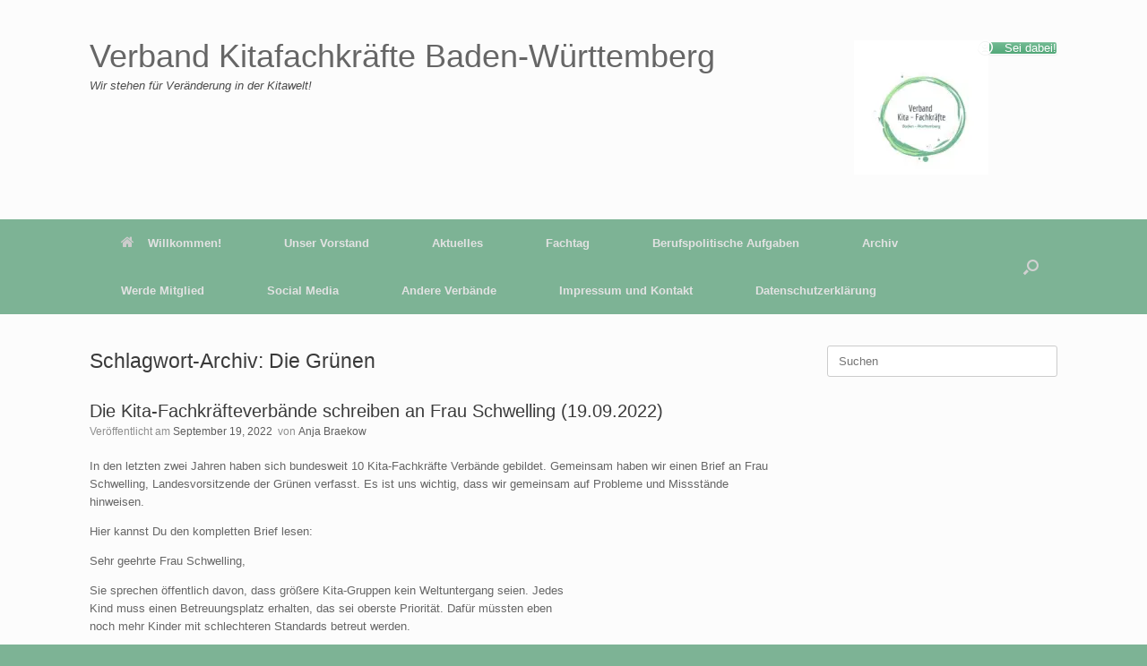

--- FILE ---
content_type: text/html; charset=UTF-8
request_url: https://verband-kitafachkraefte-bw.de/tag/die-gruenen/
body_size: 15661
content:
<!DOCTYPE html>
<html lang="de">
<head>
	<meta charset="UTF-8" />
	<meta http-equiv="X-UA-Compatible" content="IE=10" />
	<link rel="profile" href="http://gmpg.org/xfn/11" />
	<link rel="pingback" href="https://verband-kitafachkraefte-bw.de/xmlrpc.php" />
	
<!-- [BEGIN] Metadata added via All-Meta-Tags plugin by Space X-Chimp ( https://www.spacexchimp.com ) -->
<meta name='google-site-verification' content='ZGAdLbdukZQq-oeESuh7i7PAwBWU6P6mAsPDidNUTbI' />
<meta name='article:publisher' content='https://www.facebook.com/Verband-Kitafachrkr%C3%A4fte-Baden-W%C3%BCrttemberg-101893168537361' />
<meta name='author' content='Verband der Kitafachkräfte in Baden - Württemberg' />
<meta name='contact' content='info@verband-kitafachkraefte-bw.de' />
<meta name='copyright' content='2021 - Verband der Kitafachkräfte in Baden - Württemberg' />
<meta name='keywords' content='Verband, Kita, Fachkräfte, Erzieher, Baden-Württemberg, Kindergarten, Krippe, Kitafachkräfte; BW' />
<!-- [END] Metadata added via All-Meta-Tags plugin by Space X-Chimp ( https://www.spacexchimp.com ) -->

<title>Die Grünen &#8211; Verband Kitafachkräfte Baden-Württemberg </title>
<meta name='robots' content='max-image-preview:large' />
	<style>img:is([sizes="auto" i], [sizes^="auto," i]) { contain-intrinsic-size: 3000px 1500px }</style>
	<link rel='dns-prefetch' href='//stats.wp.com' />
<link rel='preconnect' href='//i0.wp.com' />
<link rel='preconnect' href='//c0.wp.com' />
<link rel="alternate" type="application/rss+xml" title="Verband Kitafachkräfte Baden-Württemberg  &raquo; Feed" href="https://verband-kitafachkraefte-bw.de/feed/" />
<link rel="alternate" type="application/rss+xml" title="Verband Kitafachkräfte Baden-Württemberg  &raquo; Kommentar-Feed" href="https://verband-kitafachkraefte-bw.de/comments/feed/" />
<link rel="alternate" type="application/rss+xml" title="Verband Kitafachkräfte Baden-Württemberg  &raquo; Die Grünen Schlagwort-Feed" href="https://verband-kitafachkraefte-bw.de/tag/die-gruenen/feed/" />

<style id='wp-emoji-styles-inline-css' type='text/css'>

	img.wp-smiley, img.emoji {
		display: inline !important;
		border: none !important;
		box-shadow: none !important;
		height: 1em !important;
		width: 1em !important;
		margin: 0 0.07em !important;
		vertical-align: -0.1em !important;
		background: none !important;
		padding: 0 !important;
	}
</style>
<link rel='stylesheet' id='wp-block-library-css' href='https://c0.wp.com/c/6.7.4/wp-includes/css/dist/block-library/style.min.css' type='text/css' media='all' />
<style id='ce4wp-subscribe-style-inline-css' type='text/css'>
.wp-block-ce4wp-subscribe{max-width:840px;margin:0 auto}.wp-block-ce4wp-subscribe .title{margin-bottom:0}.wp-block-ce4wp-subscribe .subTitle{margin-top:0;font-size:0.8em}.wp-block-ce4wp-subscribe .disclaimer{margin-top:5px;font-size:0.8em}.wp-block-ce4wp-subscribe .disclaimer .disclaimer-label{margin-left:10px}.wp-block-ce4wp-subscribe .inputBlock{width:100%;margin-bottom:10px}.wp-block-ce4wp-subscribe .inputBlock input{width:100%}.wp-block-ce4wp-subscribe .inputBlock label{display:inline-block}.wp-block-ce4wp-subscribe .submit-button{margin-top:25px;display:block}.wp-block-ce4wp-subscribe .required-text{display:inline-block;margin:0;padding:0;margin-left:0.3em}.wp-block-ce4wp-subscribe .onSubmission{height:0;max-width:840px;margin:0 auto}.wp-block-ce4wp-subscribe .firstNameSummary .lastNameSummary{text-transform:capitalize}.wp-block-ce4wp-subscribe .ce4wp-inline-notification{display:flex;flex-direction:row;align-items:center;padding:13px 10px;width:100%;height:40px;border-style:solid;border-color:orange;border-width:1px;border-left-width:4px;border-radius:3px;background:rgba(255,133,15,0.1);flex:none;order:0;flex-grow:1;margin:0px 0px}.wp-block-ce4wp-subscribe .ce4wp-inline-warning-text{font-style:normal;font-weight:normal;font-size:16px;line-height:20px;display:flex;align-items:center;color:#571600;margin-left:9px}.wp-block-ce4wp-subscribe .ce4wp-inline-warning-icon{color:orange}.wp-block-ce4wp-subscribe .ce4wp-inline-warning-arrow{color:#571600;margin-left:auto}.wp-block-ce4wp-subscribe .ce4wp-banner-clickable{cursor:pointer}.ce4wp-link{cursor:pointer}

.no-flex{display:block}.sub-header{margin-bottom:1em}


</style>
<style id='pdfemb-pdf-embedder-viewer-style-inline-css' type='text/css'>
.wp-block-pdfemb-pdf-embedder-viewer{max-width:none}

</style>
<link rel='stylesheet' id='mediaelement-css' href='https://c0.wp.com/c/6.7.4/wp-includes/js/mediaelement/mediaelementplayer-legacy.min.css' type='text/css' media='all' />
<link rel='stylesheet' id='wp-mediaelement-css' href='https://c0.wp.com/c/6.7.4/wp-includes/js/mediaelement/wp-mediaelement.min.css' type='text/css' media='all' />
<style id='jetpack-sharing-buttons-style-inline-css' type='text/css'>
.jetpack-sharing-buttons__services-list{display:flex;flex-direction:row;flex-wrap:wrap;gap:0;list-style-type:none;margin:5px;padding:0}.jetpack-sharing-buttons__services-list.has-small-icon-size{font-size:12px}.jetpack-sharing-buttons__services-list.has-normal-icon-size{font-size:16px}.jetpack-sharing-buttons__services-list.has-large-icon-size{font-size:24px}.jetpack-sharing-buttons__services-list.has-huge-icon-size{font-size:36px}@media print{.jetpack-sharing-buttons__services-list{display:none!important}}.editor-styles-wrapper .wp-block-jetpack-sharing-buttons{gap:0;padding-inline-start:0}ul.jetpack-sharing-buttons__services-list.has-background{padding:1.25em 2.375em}
</style>
<style id='classic-theme-styles-inline-css' type='text/css'>
/*! This file is auto-generated */
.wp-block-button__link{color:#fff;background-color:#32373c;border-radius:9999px;box-shadow:none;text-decoration:none;padding:calc(.667em + 2px) calc(1.333em + 2px);font-size:1.125em}.wp-block-file__button{background:#32373c;color:#fff;text-decoration:none}
</style>
<style id='global-styles-inline-css' type='text/css'>
:root{--wp--preset--aspect-ratio--square: 1;--wp--preset--aspect-ratio--4-3: 4/3;--wp--preset--aspect-ratio--3-4: 3/4;--wp--preset--aspect-ratio--3-2: 3/2;--wp--preset--aspect-ratio--2-3: 2/3;--wp--preset--aspect-ratio--16-9: 16/9;--wp--preset--aspect-ratio--9-16: 9/16;--wp--preset--color--black: #000000;--wp--preset--color--cyan-bluish-gray: #abb8c3;--wp--preset--color--white: #ffffff;--wp--preset--color--pale-pink: #f78da7;--wp--preset--color--vivid-red: #cf2e2e;--wp--preset--color--luminous-vivid-orange: #ff6900;--wp--preset--color--luminous-vivid-amber: #fcb900;--wp--preset--color--light-green-cyan: #7bdcb5;--wp--preset--color--vivid-green-cyan: #00d084;--wp--preset--color--pale-cyan-blue: #8ed1fc;--wp--preset--color--vivid-cyan-blue: #0693e3;--wp--preset--color--vivid-purple: #9b51e0;--wp--preset--gradient--vivid-cyan-blue-to-vivid-purple: linear-gradient(135deg,rgba(6,147,227,1) 0%,rgb(155,81,224) 100%);--wp--preset--gradient--light-green-cyan-to-vivid-green-cyan: linear-gradient(135deg,rgb(122,220,180) 0%,rgb(0,208,130) 100%);--wp--preset--gradient--luminous-vivid-amber-to-luminous-vivid-orange: linear-gradient(135deg,rgba(252,185,0,1) 0%,rgba(255,105,0,1) 100%);--wp--preset--gradient--luminous-vivid-orange-to-vivid-red: linear-gradient(135deg,rgba(255,105,0,1) 0%,rgb(207,46,46) 100%);--wp--preset--gradient--very-light-gray-to-cyan-bluish-gray: linear-gradient(135deg,rgb(238,238,238) 0%,rgb(169,184,195) 100%);--wp--preset--gradient--cool-to-warm-spectrum: linear-gradient(135deg,rgb(74,234,220) 0%,rgb(151,120,209) 20%,rgb(207,42,186) 40%,rgb(238,44,130) 60%,rgb(251,105,98) 80%,rgb(254,248,76) 100%);--wp--preset--gradient--blush-light-purple: linear-gradient(135deg,rgb(255,206,236) 0%,rgb(152,150,240) 100%);--wp--preset--gradient--blush-bordeaux: linear-gradient(135deg,rgb(254,205,165) 0%,rgb(254,45,45) 50%,rgb(107,0,62) 100%);--wp--preset--gradient--luminous-dusk: linear-gradient(135deg,rgb(255,203,112) 0%,rgb(199,81,192) 50%,rgb(65,88,208) 100%);--wp--preset--gradient--pale-ocean: linear-gradient(135deg,rgb(255,245,203) 0%,rgb(182,227,212) 50%,rgb(51,167,181) 100%);--wp--preset--gradient--electric-grass: linear-gradient(135deg,rgb(202,248,128) 0%,rgb(113,206,126) 100%);--wp--preset--gradient--midnight: linear-gradient(135deg,rgb(2,3,129) 0%,rgb(40,116,252) 100%);--wp--preset--font-size--small: 13px;--wp--preset--font-size--medium: 20px;--wp--preset--font-size--large: 36px;--wp--preset--font-size--x-large: 42px;--wp--preset--spacing--20: 0.44rem;--wp--preset--spacing--30: 0.67rem;--wp--preset--spacing--40: 1rem;--wp--preset--spacing--50: 1.5rem;--wp--preset--spacing--60: 2.25rem;--wp--preset--spacing--70: 3.38rem;--wp--preset--spacing--80: 5.06rem;--wp--preset--shadow--natural: 6px 6px 9px rgba(0, 0, 0, 0.2);--wp--preset--shadow--deep: 12px 12px 50px rgba(0, 0, 0, 0.4);--wp--preset--shadow--sharp: 6px 6px 0px rgba(0, 0, 0, 0.2);--wp--preset--shadow--outlined: 6px 6px 0px -3px rgba(255, 255, 255, 1), 6px 6px rgba(0, 0, 0, 1);--wp--preset--shadow--crisp: 6px 6px 0px rgba(0, 0, 0, 1);}:where(.is-layout-flex){gap: 0.5em;}:where(.is-layout-grid){gap: 0.5em;}body .is-layout-flex{display: flex;}.is-layout-flex{flex-wrap: wrap;align-items: center;}.is-layout-flex > :is(*, div){margin: 0;}body .is-layout-grid{display: grid;}.is-layout-grid > :is(*, div){margin: 0;}:where(.wp-block-columns.is-layout-flex){gap: 2em;}:where(.wp-block-columns.is-layout-grid){gap: 2em;}:where(.wp-block-post-template.is-layout-flex){gap: 1.25em;}:where(.wp-block-post-template.is-layout-grid){gap: 1.25em;}.has-black-color{color: var(--wp--preset--color--black) !important;}.has-cyan-bluish-gray-color{color: var(--wp--preset--color--cyan-bluish-gray) !important;}.has-white-color{color: var(--wp--preset--color--white) !important;}.has-pale-pink-color{color: var(--wp--preset--color--pale-pink) !important;}.has-vivid-red-color{color: var(--wp--preset--color--vivid-red) !important;}.has-luminous-vivid-orange-color{color: var(--wp--preset--color--luminous-vivid-orange) !important;}.has-luminous-vivid-amber-color{color: var(--wp--preset--color--luminous-vivid-amber) !important;}.has-light-green-cyan-color{color: var(--wp--preset--color--light-green-cyan) !important;}.has-vivid-green-cyan-color{color: var(--wp--preset--color--vivid-green-cyan) !important;}.has-pale-cyan-blue-color{color: var(--wp--preset--color--pale-cyan-blue) !important;}.has-vivid-cyan-blue-color{color: var(--wp--preset--color--vivid-cyan-blue) !important;}.has-vivid-purple-color{color: var(--wp--preset--color--vivid-purple) !important;}.has-black-background-color{background-color: var(--wp--preset--color--black) !important;}.has-cyan-bluish-gray-background-color{background-color: var(--wp--preset--color--cyan-bluish-gray) !important;}.has-white-background-color{background-color: var(--wp--preset--color--white) !important;}.has-pale-pink-background-color{background-color: var(--wp--preset--color--pale-pink) !important;}.has-vivid-red-background-color{background-color: var(--wp--preset--color--vivid-red) !important;}.has-luminous-vivid-orange-background-color{background-color: var(--wp--preset--color--luminous-vivid-orange) !important;}.has-luminous-vivid-amber-background-color{background-color: var(--wp--preset--color--luminous-vivid-amber) !important;}.has-light-green-cyan-background-color{background-color: var(--wp--preset--color--light-green-cyan) !important;}.has-vivid-green-cyan-background-color{background-color: var(--wp--preset--color--vivid-green-cyan) !important;}.has-pale-cyan-blue-background-color{background-color: var(--wp--preset--color--pale-cyan-blue) !important;}.has-vivid-cyan-blue-background-color{background-color: var(--wp--preset--color--vivid-cyan-blue) !important;}.has-vivid-purple-background-color{background-color: var(--wp--preset--color--vivid-purple) !important;}.has-black-border-color{border-color: var(--wp--preset--color--black) !important;}.has-cyan-bluish-gray-border-color{border-color: var(--wp--preset--color--cyan-bluish-gray) !important;}.has-white-border-color{border-color: var(--wp--preset--color--white) !important;}.has-pale-pink-border-color{border-color: var(--wp--preset--color--pale-pink) !important;}.has-vivid-red-border-color{border-color: var(--wp--preset--color--vivid-red) !important;}.has-luminous-vivid-orange-border-color{border-color: var(--wp--preset--color--luminous-vivid-orange) !important;}.has-luminous-vivid-amber-border-color{border-color: var(--wp--preset--color--luminous-vivid-amber) !important;}.has-light-green-cyan-border-color{border-color: var(--wp--preset--color--light-green-cyan) !important;}.has-vivid-green-cyan-border-color{border-color: var(--wp--preset--color--vivid-green-cyan) !important;}.has-pale-cyan-blue-border-color{border-color: var(--wp--preset--color--pale-cyan-blue) !important;}.has-vivid-cyan-blue-border-color{border-color: var(--wp--preset--color--vivid-cyan-blue) !important;}.has-vivid-purple-border-color{border-color: var(--wp--preset--color--vivid-purple) !important;}.has-vivid-cyan-blue-to-vivid-purple-gradient-background{background: var(--wp--preset--gradient--vivid-cyan-blue-to-vivid-purple) !important;}.has-light-green-cyan-to-vivid-green-cyan-gradient-background{background: var(--wp--preset--gradient--light-green-cyan-to-vivid-green-cyan) !important;}.has-luminous-vivid-amber-to-luminous-vivid-orange-gradient-background{background: var(--wp--preset--gradient--luminous-vivid-amber-to-luminous-vivid-orange) !important;}.has-luminous-vivid-orange-to-vivid-red-gradient-background{background: var(--wp--preset--gradient--luminous-vivid-orange-to-vivid-red) !important;}.has-very-light-gray-to-cyan-bluish-gray-gradient-background{background: var(--wp--preset--gradient--very-light-gray-to-cyan-bluish-gray) !important;}.has-cool-to-warm-spectrum-gradient-background{background: var(--wp--preset--gradient--cool-to-warm-spectrum) !important;}.has-blush-light-purple-gradient-background{background: var(--wp--preset--gradient--blush-light-purple) !important;}.has-blush-bordeaux-gradient-background{background: var(--wp--preset--gradient--blush-bordeaux) !important;}.has-luminous-dusk-gradient-background{background: var(--wp--preset--gradient--luminous-dusk) !important;}.has-pale-ocean-gradient-background{background: var(--wp--preset--gradient--pale-ocean) !important;}.has-electric-grass-gradient-background{background: var(--wp--preset--gradient--electric-grass) !important;}.has-midnight-gradient-background{background: var(--wp--preset--gradient--midnight) !important;}.has-small-font-size{font-size: var(--wp--preset--font-size--small) !important;}.has-medium-font-size{font-size: var(--wp--preset--font-size--medium) !important;}.has-large-font-size{font-size: var(--wp--preset--font-size--large) !important;}.has-x-large-font-size{font-size: var(--wp--preset--font-size--x-large) !important;}
:where(.wp-block-post-template.is-layout-flex){gap: 1.25em;}:where(.wp-block-post-template.is-layout-grid){gap: 1.25em;}
:where(.wp-block-columns.is-layout-flex){gap: 2em;}:where(.wp-block-columns.is-layout-grid){gap: 2em;}
:root :where(.wp-block-pullquote){font-size: 1.5em;line-height: 1.6;}
</style>
<link rel='stylesheet' id='sow-button-base-css' href='https://verband-kitafachkraefte-bw.de/wp-content/plugins/so-widgets-bundle/widgets/button/css/style.css?ver=1.70.4' type='text/css' media='all' />
<link rel='stylesheet' id='sow-button-atom-4bcf6f5d9169-css' href='https://verband-kitafachkraefte-bw.de/wp-content/uploads/siteorigin-widgets/sow-button-atom-4bcf6f5d9169.css?ver=6.7.4' type='text/css' media='all' />
<link rel='stylesheet' id='vantage-style-css' href='https://verband-kitafachkraefte-bw.de/wp-content/themes/vantage/style.css?ver=1.20.32' type='text/css' media='all' />
<link rel='stylesheet' id='font-awesome-css' href='https://verband-kitafachkraefte-bw.de/wp-content/themes/vantage/fontawesome/css/font-awesome.css?ver=4.6.2' type='text/css' media='all' />
<link rel='stylesheet' id='siteorigin-mobilenav-css' href='https://verband-kitafachkraefte-bw.de/wp-content/themes/vantage/inc/mobilenav/css/mobilenav.css?ver=1.20.32' type='text/css' media='all' />
<!--n2css--><!--n2js-->









<!--[if lt IE 9]>
<script data-jetpack-boost="ignore" type="text/javascript" src="https://verband-kitafachkraefte-bw.de/wp-content/themes/vantage/js/html5.min.js?ver=3.7.3" id="vantage-html5-js"></script>
<![endif]-->
<!--[if (gte IE 6)&(lte IE 8)]>
<script data-jetpack-boost="ignore" type="text/javascript" src="https://verband-kitafachkraefte-bw.de/wp-content/themes/vantage/js/selectivizr.min.js?ver=1.0.3b" id="vantage-selectivizr-js"></script>
<![endif]-->


<link rel="https://api.w.org/" href="https://verband-kitafachkraefte-bw.de/wp-json/" /><link rel="alternate" title="JSON" type="application/json" href="https://verband-kitafachkraefte-bw.de/wp-json/wp/v2/tags/266" /><link rel="EditURI" type="application/rsd+xml" title="RSD" href="https://verband-kitafachkraefte-bw.de/xmlrpc.php?rsd" />
<meta name="generator" content="WordPress 6.7.4" />
	<style>img#wpstats{display:none}</style>
		<meta name="viewport" content="width=device-width, initial-scale=1" />			<style type="text/css">
				.so-mobilenav-mobile + * { display: none; }
				@media screen and (max-width: 480px) { .so-mobilenav-mobile + * { display: block; } .so-mobilenav-standard + * { display: none; } .site-navigation #search-icon { display: none; } .has-menu-search .main-navigation ul { margin-right: 0 !important; }
				
								}
			</style>
				<style type="text/css" media="screen">
			#footer-widgets .widget { width: 100%; }
			#masthead-widgets .widget { width: 100%; }
		</style>
		<style type="text/css" id="vantage-footer-widgets">#footer-widgets aside { width : 100%; }</style> <style type="text/css" id="customizer-css">#masthead.site-header .hgroup .site-title, #masthead.masthead-logo-in-menu .logo > .site-title { font-size: 36px } .main-navigation, .site-header .shopping-cart-dropdown { background-color: #7db395 } .main-navigation ul ul { background-color: #7db395 } #search-icon #search-icon-icon { background-color: #7db395 } a.button, button, html input[type="button"], input[type="reset"], input[type="submit"], .post-navigation a, #image-navigation a, article.post .more-link, article.page .more-link, .paging-navigation a, .woocommerce #page-wrapper .button, .woocommerce a.button, .woocommerce .checkout-button, .woocommerce input.button, .woocommerce #respond input#submit:hover, .woocommerce a.button:hover, .woocommerce button.button:hover, .woocommerce input.button:hover, .woocommerce input.button:disabled, .woocommerce input.button:disabled[disabled], .woocommerce input.button:disabled:hover, .woocommerce input.button:disabled[disabled]:hover, #infinite-handle span button { color: #7db395 } a.button, button, html input[type="button"], input[type="reset"], input[type="submit"], .post-navigation a, #image-navigation a, article.post .more-link, article.page .more-link, .paging-navigation a, .woocommerce #page-wrapper .button, .woocommerce a.button, .woocommerce .checkout-button, .woocommerce input.button, #infinite-handle span button { text-shadow: none } a.button, button, html input[type="button"], input[type="reset"], input[type="submit"], .post-navigation a, #image-navigation a, article.post .more-link, article.page .more-link, .paging-navigation a, .woocommerce #page-wrapper .button, .woocommerce a.button, .woocommerce .checkout-button, .woocommerce input.button, .woocommerce #respond input#submit.alt, .woocommerce a.button.alt, .woocommerce button.button.alt, .woocommerce input.button.alt, #infinite-handle span { -webkit-box-shadow: none; -moz-box-shadow: none; box-shadow: none } #colophon, body.layout-full { background-color: #7db395 } #footer-widgets .widget .widget-title { color: #ffffff } #footer-widgets .widget { color: #000000 } #colophon .widget_nav_menu .menu-item a { border-color: #000000 } #footer-widgets .widget a, #footer-widgets .widget a:visited { color: #515648 } #footer-widgets .widget a:hover, #footer-widgets .widget a:focus, #footer-widgets .widget a:active { color: #000000 } #colophon #theme-attribution, #colophon #site-info { color: #ffffff } #colophon #theme-attribution a, #colophon #site-info a { color: #ffffff } </style><link rel="icon" href="https://i0.wp.com/verband-kitafachkraefte-bw.de/wp-content/uploads/2021/04/wp-1617872854110.jpg?fit=32%2C32&#038;ssl=1" sizes="32x32" />
<link rel="icon" href="https://i0.wp.com/verband-kitafachkraefte-bw.de/wp-content/uploads/2021/04/wp-1617872854110.jpg?fit=192%2C192&#038;ssl=1" sizes="192x192" />
<link rel="apple-touch-icon" href="https://i0.wp.com/verband-kitafachkraefte-bw.de/wp-content/uploads/2021/04/wp-1617872854110.jpg?fit=180%2C180&#038;ssl=1" />
<meta name="msapplication-TileImage" content="https://i0.wp.com/verband-kitafachkraefte-bw.de/wp-content/uploads/2021/04/wp-1617872854110.jpg?fit=270%2C270&#038;ssl=1" />
</head>

<body class="archive tag tag-die-gruenen tag-266 group-blog responsive layout-full no-js has-sidebar has-menu-search page-layout-default mobilenav">


<div id="page-wrapper">

	<a class="skip-link screen-reader-text" href="#content">Zum Inhalt springen</a>

	
	
		<header id="masthead" class="site-header" role="banner">

	<div class="hgroup full-container ">

		
			<div class="logo-wrapper">
				<a href="https://verband-kitafachkraefte-bw.de/" title="Verband Kitafachkräfte Baden-Württemberg " rel="home" class="logo">
					<p class="site-title">Verband Kitafachkräfte Baden-Württemberg </p>				</a>
									<p class="site-description">Wir stehen für Veränderung in der Kitawelt!</p>
							</div>

			
				<div id="header-sidebar" >
					<aside id="media_image-2" class="widget widget_media_image"><a href="https://verband-kitafachkraefte-bw.de/"><img width="150" height="150" src="https://i0.wp.com/verband-kitafachkraefte-bw.de/wp-content/uploads/2022/10/header-1500x450-5.jpg?resize=150%2C150&amp;ssl=1" class="image wp-image-931  attachment-thumbnail size-thumbnail" alt="" style="max-width: 100%; height: auto;" decoding="async" srcset="https://i0.wp.com/verband-kitafachkraefte-bw.de/wp-content/uploads/2022/10/header-1500x450-5.jpg?resize=150%2C150&amp;ssl=1 150w, https://i0.wp.com/verband-kitafachkraefte-bw.de/wp-content/uploads/2022/10/header-1500x450-5.jpg?zoom=2&amp;resize=150%2C150&amp;ssl=1 300w, https://i0.wp.com/verband-kitafachkraefte-bw.de/wp-content/uploads/2022/10/header-1500x450-5.jpg?zoom=3&amp;resize=150%2C150&amp;ssl=1 450w" sizes="(max-width: 150px) 100vw, 150px" /></a></aside><aside id="sow-button-2" class="widget widget_sow-button"><div
			
			class="so-widget-sow-button so-widget-sow-button-atom-58cdd99e4ac8"
			
		><div class="ow-button-base ow-button-align-center"
>
			<a
					href="https://verband-kitafachkraefte-bw.de/werde-mitglied/"
					class="sowb-button ow-icon-placement-left ow-button-hover" 	>
		<span>
			<span class="sow-icon-fontawesome sow-far" data-sow-icon="&#xf2bd;"
		style="" 
		aria-hidden="true"></span>
			Sei dabei!		</span>
			</a>
	</div>
</div></aside>				</div>

			
		
	</div><!-- .hgroup.full-container -->

	
<nav class="site-navigation main-navigation primary use-vantage-sticky-menu use-sticky-menu mobile-navigation">

	<div class="full-container">
				
		<div class="main-navigation-container">
			<div id="so-mobilenav-standard-1" data-id="1" class="so-mobilenav-standard"></div><div class="menu-menu-1-container"><ul id="menu-menu-1" class="menu"><li id="menu-item-97" class="menu-item menu-item-type-post_type menu-item-object-page menu-item-home menu-item-97"><a href="https://verband-kitafachkraefte-bw.de/"><span class="fa fa-home"></span>Willkommen!</a></li>
<li id="menu-item-311" class="menu-item menu-item-type-post_type menu-item-object-page menu-item-311"><a href="https://verband-kitafachkraefte-bw.de/vorstand/">Unser Vorstand</a></li>
<li id="menu-item-94" class="menu-item menu-item-type-post_type menu-item-object-page current_page_parent menu-item-94"><a href="https://verband-kitafachkraefte-bw.de/aktuelles/">Aktuelles</a></li>
<li id="menu-item-1557" class="menu-item menu-item-type-post_type menu-item-object-page menu-item-1557"><a href="https://verband-kitafachkraefte-bw.de/fachtag/">Fachtag</a></li>
<li id="menu-item-1332" class="menu-item menu-item-type-post_type menu-item-object-page menu-item-1332"><a href="https://verband-kitafachkraefte-bw.de/berufspolitische-aufgaben/">Berufspolitische Aufgaben</a></li>
<li id="menu-item-488" class="menu-item menu-item-type-post_type menu-item-object-page menu-item-488"><a href="https://verband-kitafachkraefte-bw.de/486-2/">Archiv</a></li>
<li id="menu-item-377" class="menu-item menu-item-type-post_type menu-item-object-page menu-item-377"><a href="https://verband-kitafachkraefte-bw.de/werde-mitglied/">Werde Mitglied</a></li>
<li id="menu-item-93" class="menu-item menu-item-type-post_type menu-item-object-page menu-item-93"><a href="https://verband-kitafachkraefte-bw.de/social-media/">Social Media</a></li>
<li id="menu-item-317" class="menu-item menu-item-type-post_type menu-item-object-page menu-item-317"><a href="https://verband-kitafachkraefte-bw.de/andere-verbaende/">Andere Verbände</a></li>
<li id="menu-item-95" class="menu-item menu-item-type-post_type menu-item-object-page menu-item-95"><a href="https://verband-kitafachkraefte-bw.de/sample-page/">Impressum und Kontakt</a></li>
<li id="menu-item-44" class="menu-item menu-item-type-post_type menu-item-object-page menu-item-privacy-policy menu-item-44"><a rel="privacy-policy" href="https://verband-kitafachkraefte-bw.de/privacy-policy/">Datenschutzerklärung</a></li>
</ul></div><div id="so-mobilenav-mobile-1" data-id="1" class="so-mobilenav-mobile"></div><div class="menu-mobilenav-container"><ul id="mobile-nav-item-wrap-1" class="menu"><li><a href="#" class="mobilenav-main-link" data-id="1"><span class="mobile-nav-icon"></span><span class="mobilenav-main-link-text">Menü</span></a></li></ul></div>		</div>

					<div id="search-icon">
				<div id="search-icon-icon" tabindex="0" role="button" aria-label="Suche öffnen"><div class="vantage-icon-search"></div></div>
				
<form method="get" class="searchform" action="https://verband-kitafachkraefte-bw.de/" role="search">
	<label for="search-form" class="screen-reader-text">Suche nach:</label>
	<input type="search" name="s" class="field" id="search-form" value="" placeholder="Suchen"/>
</form>
			</div>
					</div>
</nav><!-- .site-navigation .main-navigation -->

</header><!-- #masthead .site-header -->

	
	
	
	
	<div id="main" class="site-main">
		<div class="full-container">
			
<section id="primary" class="content-area">
	<div id="content" class="site-content" role="main">

		<header class="page-header">
			<h1 id="page-title">Schlagwort-Archiv: <span>Die Grünen</span></h1>
					</header><!-- .page-header -->

		
		
		
<article id="post-883" class="post-883 post type-post status-publish format-standard hentry category-aktuelles tag-kitasamlimit tag-die-gruenen tag-frau-lena-schwelling tag-kita-fachkraefte tag-kita-fachkraefte-verbaende">

	
	<div class="entry-main">

		
		<header class="entry-header">
			
			<h1 class="entry-title"><a href="https://verband-kitafachkraefte-bw.de/2022/09/19/die-kita-fachkraefteverbaende-schreiben-an-frau-schwelling-19-09-2022/" title="Permalink zu Die Kita-Fachkräfteverbände schreiben an Frau Schwelling (19.09.2022)" rel="bookmark">Die Kita-Fachkräfteverbände schreiben an Frau Schwelling (19.09.2022)</a></h1>

							<div class="entry-meta">
					Veröffentlicht am <a href="https://verband-kitafachkraefte-bw.de/2022/09/19/die-kita-fachkraefteverbaende-schreiben-an-frau-schwelling-19-09-2022/" title="6:15 a.m." rel="bookmark"><time class="entry-date" datetime="2022-09-19T06:15:35+00:00">September 19, 2022</time></a><time class="updated" datetime="2022-09-19T06:15:35+00:00">September 19, 2022</time> ﻿<span class="byline"> von <span class="author vcard"><a class="url fn n" href="https://verband-kitafachkraefte-bw.de/author/admin/" title="Alle Beiträge von Anja Braekow anzeigen" rel="author">Anja Braekow</a></span></span> 				</div><!-- .entry-meta -->
			
		</header><!-- .entry-header -->

					<div class="entry-content">
				<p>In den letzten zwei Jahren haben sich bundesweit 10 Kita-Fachkräfte Verbände gebildet. Gemeinsam haben wir einen Brief an Frau Schwelling, Landesvorsitzende der Grünen verfasst. Es ist uns wichtig, dass wir gemeinsam auf Probleme und Missstände hinweisen.</p>
<p>Hier kannst Du den kompletten Brief lesen:</p>
<p>Sehr geehrte Frau Schwelling,</p>
<p>Sie sprechen öffentlich davon, dass größere Kita-Gruppen kein Weltuntergang seien. Jedes<br />
Kind muss einen Betreuungsplatz erhalten, das sei oberste Priorität. Dafür müssten eben<br />
noch mehr Kinder mit schlechteren Standards betreut werden.</p>
<p>Bitte setzen Sie sich mit dem gesetzlichen Auftrag der Kitas, der als Bundesgesetz<br />
deutschlandweit festgeschrieben wurde, auseinander. Im SGBVIII Abschnitt 3 §§ 22-26 ist<br />
unmissverständlich geregelt, dass das Recht auf Betreuung nicht über dem Recht auf Bildung<br />
und Förderung steht, sondern dass es sich hier um einen Dreiklang handelt. Wer das Thema<br />
Kindeswohl und Kinderrechte ernst nimmt, kann keine Betreuung um jeden Preis fordern.<br />
Ihre Partei verfolgt das Ziel, die Kinderrechte ins Grundgesetz aufzunehmen. Das passt nicht<br />
zu Ihrer Haltung, die Qualität der Bildung und Förderung weiter zu verschlechtern, um alle<br />
Kinder irgendwie unterzubekommen.</p>
<p>Die rote Linie, bei allem, was wir in der Kita tun, verläuft beim Thema Kindeswohl.<br />
Aufsichts- und Fürsorgepflicht haben Kita-Fachkräfte unter allen Umständen zu<br />
gewährleisten. Kindeswohlgefährdungen beginnen nicht erst mit Hämatomen, blutenden<br />
Wunden und körperlicher Verwahrlosung.</p>
<p>Aktuell haben mehr als 150 Wissenschaftler*innen (auch aus Baden- Württemberg), die zum<br />
Who is who der Frühpädagogik und Sozialwissenschaften gehören, einen Brandbrief<br />
unterzeichnet.</p>
<p>Sie zeigen drastisch auf, wie schlecht es um die Betreuungsqualität in den Kitas bestellt ist<br />
und wie wenig kindgerecht die Rahmenbedingungen sind. Sie schlagen außerdem konkrete<br />
Maßnahmen vor, wie in der aktuellen Situation politisch gehandelt werden müsste.<br />
Erhöhung der Gruppenstärken gehört nicht zu den Vorschlägen.</p>
<p>In den letzten beiden Jahren haben sich in 10 Bundesländern Kita-Fachkräfteverbände<br />
gegründet, die 12 Bundesländer vertreten. Die Mitglieder kommen aus der Praxis und<br />
engagieren sich neben ihrer Arbeit in der Kita für kindgerechte Rahmenbedingungen. Dass<br />
verschiedene Bundesländer nun die bereits unzureichende pädagogische Qualität weiter<br />
aufweichen wollen, erfüllt uns mit großer Sorge. Deshalb haben sich unsere Verbände für<br />
einen gemeinsamen Brief an Sie entschieden, den wir auf unseren online-Seiten<br />
veröffentlichen werden. Wir brauchen eine gesamtgesellschaftliche Diskussion darüber, wie<br />
weit der reale Kita-Alltag von kindgerechten Bedingungen entfernt ist.</p>
<p>Der Kita-Fachkräfteverband Baden-Württemberg ist gerne bereit, mit Ihnen über den KitaAlltag in den Einrichtungen zu sprechen und kann ihnen Hospitationsmöglichkeiten<br />
vermitteln.</p>
<p>Sie können über folgende Fragen mit Kita-Fachkräften ins Gespräch gehen:</p>
<ul>
<li>Werden Sie im Alltag den grundlegenden Bedürfnissen der Kinder gerecht? (bekommen<br />
Kinder, die dies brauchen, ausreichend Begleitung oder Assistenz beim Essen, Schlafen<br />
und Toilettengang, kann jedes Kind nach Bedarf jederzeit gewickelt werden?)</li>
<li>Wie beurteilen Sie die räumliche Situation? Wie laut und eng ist es im Alltag? Haben Sie<br />
genügend Räumlichkeiten, damit es Kindern jederzeit möglich ist, sich zurückziehen, in<br />
kleinen Gruppen spielen oder sich ausgiebig zu bewegen?</li>
<li>Können Sie ihre Aufsichtspflicht in allen Betreuungssituationen gewährleisten?<br />
Haben Sie ausreichend Zeit, sich einzelnen Kindern zuzuwenden, Streit zu schlichten<br />
oder Trost zu spenden?</li>
<li>Wie oft können Sie Ideen und Fragen der Kinder aufgreifen, um daraus mit ihnen in<br />
Kleingruppen spannende Projekte zu entwickeln?</li>
<li>Bleibt genug Zeit, um Kinder intensiv zu beobachten, Entwicklung zu dokumentieren und<br />
Entwicklungsgespräche vorzubereiten und durchzuführen?</li>
<li>Können Sie Kinder sprachlich intensiv begleiten, besonders Kinder mit nicht-deutschem<br />
sprachlichem Hintergrund?</li>
<li>Werden Sie Kindern mit Verhaltensauffälligkeiten gerecht und können Ihnen die<br />
notwendige pädagogische Begleitung geben?</li>
<li>Wie gelingt inklusives Arbeiten unter den aktuellen Rahmenbedingungen?</li>
<li>Welche Rahmenbedingungen sind für Sie Grundvoraussetzung für einen kindgerechten<br />
Kita-Alltag?</li>
</ul>
<p>Diese Fragen sind lediglich als Anregung gedacht und erheben keinen Anspruch auf<br />
Vollständigkeit. Die Kita-Fachkräfteverbände haben Vorschläge und konstruktive Lösungen<br />
erarbeitet, was in der angespannten Situation getan werden kann und welche Maßnahmen<br />
mittel -und langfristig getroffen werden müssen, um unseren Kindern einen kindgerechten<br />
Alltag zu gewährleisten.</p>
<p>Nutzen Sie die Expertise der täglichen Praxis, stellen Sie Fragen und suchen Sie gemeinsam<br />
mit den Kita-Fachkräften nach Antworten und Lösungen!<br />
Kitas sind keine Aufbewahrungslager, in denen lediglich noch ein paar zusätzliche<br />
Regalmeter geschaffen werden müssen, damit alles unter ist. Sobald das körperliche, geistige<br />
und seelische Wohl der Kinder nicht mehr vollumfänglich gewährleistet ist, kann man von<br />
aus pädagogischer Sicht durchaus von einem Weltuntergang sprechen. Die Welt der der<br />
Chancengleichheit, der frühkindlichen Bildung, der Möglichkeiten, sich zu entwickeln und<br />
zu entfalten ist massiv bedroht, wenn Betreuung um jeden Preis zum obersten politischen<br />
Ziel wird.</p>
<p>E I N E K O O P E R A T I O N D E R K I T A &#8211; F A C H K R Ä F T E V E R B Ä N D E I N D E U T S C H L A N D<br />
Mit freundlichen Grüßen,<br />
im Auftrag der Kita-Fachkräfteverbände in Deutschland</p>
<p>Hier der Brief zum runterladen:</p>
<p><a href="https://verband-kitafachkraefte-bw.de/wp-content/uploads/2022/09/Brief-an-Frau-Schwelling-Vebaende.pdf">Brief an Frau Schwelling (Vebände)</a></p>
<p>&nbsp;</p>
															</div><!-- .entry-content -->
		
		
	</div>

</article><!-- #post-883 -->

	
		
<article id="post-881" class="post-881 post type-post status-publish format-standard hentry category-aktuelles tag-kitasamlimit tag-die-gruenen tag-lena-schwelling tag-miteinander-reden tag-parteivorsitzende">

	
	<div class="entry-main">

		
		<header class="entry-header">
			
			<h1 class="entry-title"><a href="https://verband-kitafachkraefte-bw.de/2022/09/19/antwortschreiben-von-frau-schwelling-landesvorsitzende-der-gruenen-15-09-2022/" title="Permalink zu Antwortschreiben von Frau Schwelling &#8211; Landesvorsitzende der Grünen (15.09.2022)" rel="bookmark">Antwortschreiben von Frau Schwelling &#8211; Landesvorsitzende der Grünen (15.09.2022)</a></h1>

							<div class="entry-meta">
					Veröffentlicht am <a href="https://verband-kitafachkraefte-bw.de/2022/09/19/antwortschreiben-von-frau-schwelling-landesvorsitzende-der-gruenen-15-09-2022/" title="5:58 a.m." rel="bookmark"><time class="entry-date" datetime="2022-09-19T05:58:42+00:00">September 19, 2022</time></a><time class="updated" datetime="2022-09-19T05:58:42+00:00">September 19, 2022</time> ﻿<span class="byline"> von <span class="author vcard"><a class="url fn n" href="https://verband-kitafachkraefte-bw.de/author/admin/" title="Alle Beiträge von Anja Braekow anzeigen" rel="author">Anja Braekow</a></span></span> 				</div><!-- .entry-meta -->
			
		</header><!-- .entry-header -->

					<div class="entry-content">
				<div></div>
<div>Nach einen Tag haben wir bereits eine Rückantwort erhalten, vielen Dank dafür.</div>
<div></div>
<div>Wir laden Frau Schwelling zu einem Videomeeting ein.</div>
<div></div>
<div>Hier das Antwortschreiben:</div>
<div></div>
<div class="">Sehr geehrte Frau Braekow,</div>
<div class=""></div>
<div class="">vielen Dank für das Engagement Ihres Verbandes und Ihre Nachricht, die ich gerne versuche, zu beantworten. Die von Ihnen formulierten Ziele teile ich uneingeschränkt und würde mir von ganzem herzen wünschen, dass wir sie schnellstmöglich erreichen.</div>
<div class=""></div>
<div class="">Sie sind wütend und ich kann Ihnen nichts anderes sagen als: völlig zu Recht!</div>
<div class=""></div>
<div class="">Seit Jahren schon wird der Fachkräftemangel in den Careberufen beklagt, ebenso wie die Belastungen, denen die Menschen ausgesetzt sind, die beispielsweise in der Pflege oder der Kinderbetreuung arbeiten. In der Pandemie hat sich die Situation noch zusätzlich verschärft und die bislang darauf gefunden Antworten sind zweifellos nicht ausreichend, das spüren Sie und die Menschen, die Ihr Verband vertritt, jeden Tag.</div>
<div class=""></div>
<div class="">Nun erleben wir zusätzlich zu Pandemie und Klimakrise mit ihren Auswirkungen auch noch die drastischen Folgen des russischen Angriffskriegs in der Ukraine. Noch nie zuvor seit dem Zweiten Weltkrieg sind so viele Menschen zu uns geflohen vor Bomben, Tod und Zerstörung. Und diejenigen, die zu uns kommen sind meist Frauen, alte Menschen und zu mehr als einem Drittel auch Kinder und Jugendliche. Wir wollen sie selbstverständlich bestmöglich bei uns aufnehmen und wissen, dass ein Platz in Kita oder Schulen für eine gelungene Integration unverzichtbar ist.</div>
<div class=""></div>
<div class="">Diese Situation trifft uns gleichzeitig mit der Einführung des Rechtsanspruchs auf Betreuung in den Grundschulen, der nun schrittweise kommt und der Rechtsanspruch auf einen Betreuungsplatz in einer Kindertageseinrichtung oder der Kindertagespflege für Kinder ab dem ersten Lebensjahr besteht ebenfalls.</div>
<div class=""></div>
<div class="">Dies stellt die Kommunen und anderen Träger vor enorme Herausforderungen, denn in Baden-Württemberg fehlen uns die notwendigen Fachkräfte, um all diese Ansprüche zu erfüllen und allen Kindern einen Betreuungsplatz anzubieten.</div>
<div class=""></div>
<div class="">Es braucht daher ein Bündel an Maßnahmen, um den Familien, den Erzieher*innen und auch den Kommunen gerecht zu werden und ja, dazu zählt kurzfristig auch die zeitlich befristete Abweichung vom Mindestpersonalschlüssel und der Höchstgruppenstärke, die die Landesregierung jetzt wieder einführen wird.</div>
<div class=""></div>
<div class="">Wir müssen kurzfristig pragamatische Lösungen finden als Politik, das ist unser Job und ich weiß sehrwohl, dass das Ihren Job schwerer macht und dafür kann ich mir nur bei Ihnen entschuldigen.</div>
<div class=""></div>
<div class="">Wir geben den Kommunen und Träger der Kindertageseinrichtungen mit der neuen Regelung ein Instrument an die Hand, um flexibel auf die vor Ort sehr unterschiedlichen Bedarfe und Möglichkeiten einzugehen und Eltern im Einzelfall einen dringend benötigen Betreuungsplatz anzubieten. Als Kommunalpolitikerin kann ich Ihnen versprechen, dass wir dabei einrichtungsindividuell die personellen und räumlichen Ressourcen berücksichtigen, denn wir wollen selbstverständlich das Beste für die Kinder ebenso wie für die Erzieherinnen und Erzieher.</div>
<div class=""></div>
<div class="">Weitere Maßnahmen, die wir in dieser schwierigen Situation ebenfalls in Erwägung ziehen sollten betreffen die Nutzung zusätzlicher Räumlichkeiten und vor allem der Gewinnung von mehr Personal, bspw. über Direkteinstiegsprogramme oder die Entlastung der pädagogischen Fachkräfte von nicht-pädagogischen Aufgaben, wie beispielsweise administrativen oder hauswirtschaftliche Tätigkeiten.</div>
<div class="">Wir werden alle Register ziehen müssen, um die Krisen zu bewältigen, die wir derzeit erleben und das bedeutet eben auch, dass wir alle Abstriche werden machen müssen von dem, was eigentlich richtig wäre. Anders lässt sich aus meiner Sicht kurzfristig keine Lösung finden für eine Situation in der zu viele anspruchsberechtigte Kinder auf zu wenig Betreuungsplätze treffen.</div>
<div class=""></div>
<div class="">Ihre berechtigte Wut und Enttäuschung kann ich damit sicher nicht lindern und es tut mir wirklich leid, dass der Beruf, den Sie aus Leidenschaft und Begeisterung ergriffen haben, Ihnen im Moment so schwer gemacht wird. Ich kann mich dafür nur im Namen der Politik, die hier viel versäumt hat, bei Ihnen entschuldigen.</div>
<div class=""></div>
<div class="">Ihr Angebot, mir selbst ein Bild der Situation zu machen und mit Ihnen zu sprechen, nehme ich gerne an und freue mich, wenn Sie sich bei mir melden, damit wir die Details klären können.</div>
<div class=""></div>
<div class="">Ich wünsche Ihnen und Ihrem Verband trotz aller Herausforderungen und Schwierigkeiten von ganzem Herzen das Beste und werde tun, was in meiner Macht steht, um mittel- und langfristig eine andere Lösung zu finden.</div>
<div class=""></div>
<div class="">Mit den besten Grüßen</div>
<div class="">Lena Schwelling</div>
															</div><!-- .entry-content -->
		
		
	</div>

</article><!-- #post-881 -->

	
		
<article id="post-877" class="post-877 post type-post status-publish format-standard hentry category-aktuelles tag-baden-wuerttemberg tag-die-gruenen tag-kita tag-lena-schwelling">

	
	<div class="entry-main">

		
		<header class="entry-header">
			
			<h1 class="entry-title"><a href="https://verband-kitafachkraefte-bw.de/2022/09/14/offener-brief-an-frau-schwelling-landesvorsitzende-der-gruenen-fraktion-14-09-2022/" title="Permalink zu Offener Brief an Frau Schwelling &#8211; Landesvorsitzende der Grünen Fraktion (14.09.2022)" rel="bookmark">Offener Brief an Frau Schwelling &#8211; Landesvorsitzende der Grünen Fraktion (14.09.2022)</a></h1>

							<div class="entry-meta">
					Veröffentlicht am <a href="https://verband-kitafachkraefte-bw.de/2022/09/14/offener-brief-an-frau-schwelling-landesvorsitzende-der-gruenen-fraktion-14-09-2022/" title="3:32 p.m." rel="bookmark"><time class="entry-date" datetime="2022-09-14T15:32:46+00:00">September 14, 2022</time></a><time class="updated" datetime="2022-09-14T18:20:46+00:00">September 14, 2022</time> ﻿<span class="byline"> von <span class="author vcard"><a class="url fn n" href="https://verband-kitafachkraefte-bw.de/author/admin/" title="Alle Beiträge von Anja Braekow anzeigen" rel="author">Anja Braekow</a></span></span> 				</div><!-- .entry-meta -->
			
		</header><!-- .entry-header -->

					<div class="entry-content">
				<p>Am 12.09.2022 wurde folgende Pressemeldung veröffentlicht:</p>
<p><a href="https://www.landtag-bw.de/home/aktuelles/dpa-nachrichten/2022/September/KW37/Montag/621837c3-fcde-4d9f-8b61-3d3e8057.html">https://www.landtag-bw.de/home/aktuelles/dpa-nachrichten/2022/September/KW37/Montag/621837c3-fcde-4d9f-8b61-3d3e8057.html</a></p>
<p>Im Verlauf äußerte sich Frau Schwelling:</p>
<p><img data-recalc-dims="1" fetchpriority="high" decoding="async" class="aligncenter size-full wp-image-878" src="https://i0.wp.com/verband-kitafachkraefte-bw.de/wp-content/uploads/2022/09/Aussage-Schwelling.jpeg?resize=682%2C946&#038;ssl=1" alt="" width="682" height="946" srcset="https://i0.wp.com/verband-kitafachkraefte-bw.de/wp-content/uploads/2022/09/Aussage-Schwelling.jpeg?w=682&amp;ssl=1 682w, https://i0.wp.com/verband-kitafachkraefte-bw.de/wp-content/uploads/2022/09/Aussage-Schwelling.jpeg?resize=216%2C300&amp;ssl=1 216w" sizes="(max-width: 682px) 100vw, 682px" /></p>
<p>Selbstverständlich können wir diese Aussage nicht so stehen lassen und so haben wir uns mit einem Brief an sie gewandt:</p>
<p>Sehr geehrte Frau Schwelling,</p>
<p>Wir verstehen, dass Sie in der aktuellen angespannten Situation reagieren müssen.</p>
<p>In diesem Zusammenhang möchten wir uns zunächst bei Ihnen vorstellen:</p>
<p>Seit unserer Gründung im Januar 2021 sind wir ein stetig wachsender und aktiver Verband.</p>
<p>Gemeinsam mit Eltern, Trägern und Interessierten machen wir uns auf den Weg um die Bedingungen in den Kitas in Baden-Württemberg bedeutend zu verbessern. Wir wollen, dass Kitas zu einem Ort werden, an dem Kinder, Eltern und Pädagogen gemeinsam wachsen, leben und sich weiterentwickeln können &#8211; denn „wir stehen für Veränderung!“.</p>
<p>Wir verfolgen kontinuierlich unsere Ziele:</p>
<p>1. Die Verbesserung der Arbeitsbedingungen</p>
<p>2. Die Anpassung an einen zeitgemäßen Personalschlüssel</p>
<p>3. Eine einheitliche und praxisnahe Ausbildung</p>
<p>4. Die verpflichtende Zusammenarbeit zwischen Träger, Leitung, Team und<br />
Eltern.</p>
<p>Seit Beginn der Pandemie arbeiten wir in den Kitas mit einem abgesenkten Personalschlüssel, was uns vor große Herausforderungen und Hürden gestellt hat. Ein Lichtblick war, dass diese coronabedingte Ausnahme seit Ende August dieses Jahres abgesetzt wurde. Als Ersatz für diese Vorgehensweise wurde im Juli 2022 vom Kultusministerium ein Maßnahmenkatalog an jede Kita versendet. Dieser beinhaltet die Möglichkeit anstelle einer zweiten pädagogischen Fachkraft auch zwei Nicht-Fachkräfte einzustellen.</p>
<p>In unserer Pressemitteilung vom 28.07.2022 haben wir bereits auf das Maßnahmenpaket reagiert, Sie können unsere Stellungnahme gerne nachlesen unter:</p>
<blockquote class="wp-embedded-content" data-secret="pScJQaWfL3"><p><a href="https://verband-kitafachkraefte-bw.de/2022/07/30/stellungnahme-zum-massnahmenpaket-zum-neuen-kitajahr-30-07-2022/">Stellungnahme zum Maßnahmenpaket zum neuen Kitajahr (30.07.2022)</a></p></blockquote>
<p><iframe class="wp-embedded-content" sandbox="allow-scripts" security="restricted" style="position: absolute; clip: rect(1px, 1px, 1px, 1px);" title="&#8222;Stellungnahme zum Maßnahmenpaket zum neuen Kitajahr (30.07.2022)&#8220; &#8212; Verband Kitafachkräfte Baden-Württemberg BW" src="https://verband-kitafachkraefte-bw.de/2022/07/30/stellungnahme-zum-massnahmenpaket-zum-neuen-kitajahr-30-07-2022/embed/#?secret=tZqn1xSGbl#?secret=pScJQaWfL3" data-secret="pScJQaWfL3" width="600" height="338" frameborder="0" marginwidth="0" marginheight="0" scrolling="no"></iframe></p>
<p>Laut der aktuellen Bertelsmannstudie 2022 gibt es in keinem unserer Bundesländer einen kindgerechten Personalschlüssel. Ganz im Gegenteil, in Baden- Württemberg sind 48,4% der Kitakinder nicht kindgerecht betreut. Im gesetzlichen Auftrag der Kitas SGB VIII Abschnitt 3§ 22-26 rangiert Bildung, Förderung und Betreuung gleichrangig. Ihre Aussage: “Gut dann kommen eben ein paar mehr Kinder in die Gruppe” steht im kompletten Gegenteil zu unserem Schutzauftrag. Es darf niemals das Kindeswohl wegen Aufsichtspflichtverletzung durch zu große Gruppen aufs Spiel gesetzt werden. Und jedes Kind mehr kann ein Kind zu viel sein um diese zu gewährleisten.</p>
<p>Als Berufsverband sind wir permanent dabei, auf die Probleme und Themen die Kita betreffend aufmerksam zu machen und mit Beteiligten aus der Politik an positiven Veränderungen zu arbeiten. Hiermit laden wir Sie ein, sich ein vollumfängliches Bild über den Alltag einer Kita zu machen. Wir stehen Ihnen für ein Gespräch, sei es online oder persönlich sehr gerne zur Verfügung.</p>
<p>Mit freundlichen Grüßen</p>
<p>&nbsp;</p>
															</div><!-- .entry-content -->
		
		
	</div>

</article><!-- #post-877 -->

	
	

	</div><!-- #content .site-content -->
</section><!-- #primary .content-area -->


<div id="secondary" class="widget-area" role="complementary">
		<aside id="search-4" class="widget widget_search">
<form method="get" class="searchform" action="https://verband-kitafachkraefte-bw.de/" role="search">
	<label for="search-form" class="screen-reader-text">Suche nach:</label>
	<input type="search" name="s" class="field" id="search-form" value="" placeholder="Suchen"/>
</form>
</aside>	</div><!-- #secondary .widget-area -->
					</div><!-- .full-container -->
	</div><!-- #main .site-main -->

	
	
	<footer id="colophon" class="site-footer" role="contentinfo">

			<div id="footer-widgets" class="full-container">
			<aside id="vantage-social-media-2" class="widget widget_vantage-social-media">				<a
					class="social-media-icon social-media-icon-facebook social-media-icon-size-medium"
					href="https://www.facebook.com/VerbandKitaFachkraefteBW"
					title="Verband Kitafachkräfte Baden-Württemberg  Facebook"
					target="_blank"				>
					<span class="fa fa-facebook"></span>				</a>
								<a
					class="social-media-icon social-media-icon-instagram social-media-icon-size-medium"
					href="https://www.instagram.com/verbandkitafachkraeftebw/"
					title="Verband Kitafachkräfte Baden-Württemberg  Instagram"
					target="_blank"				>
					<span class="fa fa-instagram"></span>				</a>
								<a
					class="social-media-icon social-media-icon-envelope social-media-icon-size-medium"
					href="mailto:info@verband-kita-fachkraefte-bw.de"
					title="Verband Kitafachkräfte Baden-Württemberg  E-Mail"
					target="_blank"				>
					<span class="fa fa-envelope"></span>				</a>
				</aside>		</div><!-- #footer-widgets -->
	
			<div id="site-info">
			<span>Copyright: verband-kitafachkraefte-bw.de    2022 </span><span><a class="privacy-policy-link" href="https://verband-kitafachkraefte-bw.de/privacy-policy/" rel="privacy-policy">Datenschutzerklärung</a></span>		</div><!-- #site-info -->
	
	<div id="theme-attribution">Ein Theme von <a href="https://siteorigin.com">SiteOrigin</a></div>
</footer><!-- #colophon .site-footer -->

	
</div><!-- #page-wrapper -->


		<a href="#" id="scroll-to-top" class="scroll-to-top" title="Zurück nach oben"><span class="vantage-icon-arrow-up"></span></a>
		<link rel='stylesheet' id='sow-button-atom-58cdd99e4ac8-css' href='https://verband-kitafachkraefte-bw.de/wp-content/uploads/siteorigin-widgets/sow-button-atom-58cdd99e4ac8.css?ver=6.7.4' type='text/css' media='all' />
<link rel='stylesheet' id='siteorigin-widget-icon-font-fontawesome-css' href='https://verband-kitafachkraefte-bw.de/wp-content/plugins/so-widgets-bundle/icons/fontawesome/style.css?ver=6.7.4' type='text/css' media='all' />






<script type="text/javascript">
/* <![CDATA[ */
window._wpemojiSettings = {"baseUrl":"https:\/\/s.w.org\/images\/core\/emoji\/15.0.3\/72x72\/","ext":".png","svgUrl":"https:\/\/s.w.org\/images\/core\/emoji\/15.0.3\/svg\/","svgExt":".svg","source":{"concatemoji":"https:\/\/verband-kitafachkraefte-bw.de\/wp-includes\/js\/wp-emoji-release.min.js?ver=6.7.4"}};
/*! This file is auto-generated */
!function(i,n){var o,s,e;function c(e){try{var t={supportTests:e,timestamp:(new Date).valueOf()};sessionStorage.setItem(o,JSON.stringify(t))}catch(e){}}function p(e,t,n){e.clearRect(0,0,e.canvas.width,e.canvas.height),e.fillText(t,0,0);var t=new Uint32Array(e.getImageData(0,0,e.canvas.width,e.canvas.height).data),r=(e.clearRect(0,0,e.canvas.width,e.canvas.height),e.fillText(n,0,0),new Uint32Array(e.getImageData(0,0,e.canvas.width,e.canvas.height).data));return t.every(function(e,t){return e===r[t]})}function u(e,t,n){switch(t){case"flag":return n(e,"\ud83c\udff3\ufe0f\u200d\u26a7\ufe0f","\ud83c\udff3\ufe0f\u200b\u26a7\ufe0f")?!1:!n(e,"\ud83c\uddfa\ud83c\uddf3","\ud83c\uddfa\u200b\ud83c\uddf3")&&!n(e,"\ud83c\udff4\udb40\udc67\udb40\udc62\udb40\udc65\udb40\udc6e\udb40\udc67\udb40\udc7f","\ud83c\udff4\u200b\udb40\udc67\u200b\udb40\udc62\u200b\udb40\udc65\u200b\udb40\udc6e\u200b\udb40\udc67\u200b\udb40\udc7f");case"emoji":return!n(e,"\ud83d\udc26\u200d\u2b1b","\ud83d\udc26\u200b\u2b1b")}return!1}function f(e,t,n){var r="undefined"!=typeof WorkerGlobalScope&&self instanceof WorkerGlobalScope?new OffscreenCanvas(300,150):i.createElement("canvas"),a=r.getContext("2d",{willReadFrequently:!0}),o=(a.textBaseline="top",a.font="600 32px Arial",{});return e.forEach(function(e){o[e]=t(a,e,n)}),o}function t(e){var t=i.createElement("script");t.src=e,t.defer=!0,i.head.appendChild(t)}"undefined"!=typeof Promise&&(o="wpEmojiSettingsSupports",s=["flag","emoji"],n.supports={everything:!0,everythingExceptFlag:!0},e=new Promise(function(e){i.addEventListener("DOMContentLoaded",e,{once:!0})}),new Promise(function(t){var n=function(){try{var e=JSON.parse(sessionStorage.getItem(o));if("object"==typeof e&&"number"==typeof e.timestamp&&(new Date).valueOf()<e.timestamp+604800&&"object"==typeof e.supportTests)return e.supportTests}catch(e){}return null}();if(!n){if("undefined"!=typeof Worker&&"undefined"!=typeof OffscreenCanvas&&"undefined"!=typeof URL&&URL.createObjectURL&&"undefined"!=typeof Blob)try{var e="postMessage("+f.toString()+"("+[JSON.stringify(s),u.toString(),p.toString()].join(",")+"));",r=new Blob([e],{type:"text/javascript"}),a=new Worker(URL.createObjectURL(r),{name:"wpTestEmojiSupports"});return void(a.onmessage=function(e){c(n=e.data),a.terminate(),t(n)})}catch(e){}c(n=f(s,u,p))}t(n)}).then(function(e){for(var t in e)n.supports[t]=e[t],n.supports.everything=n.supports.everything&&n.supports[t],"flag"!==t&&(n.supports.everythingExceptFlag=n.supports.everythingExceptFlag&&n.supports[t]);n.supports.everythingExceptFlag=n.supports.everythingExceptFlag&&!n.supports.flag,n.DOMReady=!1,n.readyCallback=function(){n.DOMReady=!0}}).then(function(){return e}).then(function(){var e;n.supports.everything||(n.readyCallback(),(e=n.source||{}).concatemoji?t(e.concatemoji):e.wpemoji&&e.twemoji&&(t(e.twemoji),t(e.wpemoji)))}))}((window,document),window._wpemojiSettings);
/* ]]> */
</script><script type="text/javascript" src="https://c0.wp.com/c/6.7.4/wp-includes/js/jquery/jquery.min.js" id="jquery-core-js"></script><script type="text/javascript" src="https://c0.wp.com/c/6.7.4/wp-includes/js/jquery/jquery-migrate.min.js" id="jquery-migrate-js"></script><script type="text/javascript" src="https://c0.wp.com/c/6.7.4/wp-includes/js/tinymce/tinymce.min.js" id="wp-tinymce-root-js"></script><script type="text/javascript" src="https://c0.wp.com/c/6.7.4/wp-includes/js/tinymce/plugins/compat3x/plugin.min.js" id="wp-tinymce-js"></script><script type="text/javascript" src="https://verband-kitafachkraefte-bw.de/wp-content/plugins/strato-assistant/js/cookies.js?ver=6.7.4" id="strato-assistant-wp-cookies-js"></script><script type="text/javascript" src="https://verband-kitafachkraefte-bw.de/wp-content/themes/vantage/js/jquery.flexslider.min.js?ver=2.1" id="jquery-flexslider-js"></script><script type="text/javascript" src="https://verband-kitafachkraefte-bw.de/wp-content/themes/vantage/js/jquery.touchSwipe.min.js?ver=1.6.6" id="jquery-touchswipe-js"></script><script type="text/javascript" id="vantage-main-js-extra">
/* <![CDATA[ */
var vantage = {"fitvids":"1"};
/* ]]> */
</script><script type="text/javascript" src="https://verband-kitafachkraefte-bw.de/wp-content/themes/vantage/js/jquery.theme-main.min.js?ver=1.20.32" id="vantage-main-js"></script><script type="text/javascript" src="https://verband-kitafachkraefte-bw.de/wp-content/themes/vantage/js/jquery.fitvids.min.js?ver=1.0" id="jquery-fitvids-js"></script><script type="text/javascript" id="siteorigin-mobilenav-js-extra">
/* <![CDATA[ */
var mobileNav = {"search":{"url":"https:\/\/verband-kitafachkraefte-bw.de","placeholder":"Suchen"},"text":{"navigate":"Men\u00fc","back":"Zur\u00fcck","close":"Schlie\u00dfen"},"nextIconUrl":"https:\/\/verband-kitafachkraefte-bw.de\/wp-content\/themes\/vantage\/inc\/mobilenav\/images\/next.png","mobileMenuClose":"<i class=\"fa fa-times\"><\/i>"};
/* ]]> */
</script><script type="text/javascript" src="https://verband-kitafachkraefte-bw.de/wp-content/themes/vantage/inc/mobilenav/js/mobilenav.min.js?ver=1.20.32" id="siteorigin-mobilenav-js"></script><script type="text/javascript" id="ce4wp_form_submit-js-extra">
/* <![CDATA[ */
var ce4wp_form_submit_data = {"siteUrl":"https:\/\/verband-kitafachkraefte-bw.de","url":"https:\/\/verband-kitafachkraefte-bw.de\/wp-admin\/admin-ajax.php","nonce":"101ba4bcbe","listNonce":"9dfbbce2be","activatedNonce":"ce12e41059"};
/* ]]> */
</script><script type="text/javascript" src="https://verband-kitafachkraefte-bw.de/wp-content/plugins/creative-mail-by-constant-contact/assets/js/block/submit.js?ver=1715063092" id="ce4wp_form_submit-js"></script><script type="text/javascript" id="jetpack-stats-js-before">
/* <![CDATA[ */
_stq = window._stq || [];
_stq.push([ "view", {"v":"ext","blog":"191679460","post":"0","tz":"0","srv":"verband-kitafachkraefte-bw.de","arch_tag":"die-gruenen","arch_results":"3","j":"1:15.4"} ]);
_stq.push([ "clickTrackerInit", "191679460", "0" ]);
/* ]]> */
</script><script type="text/javascript" src="https://stats.wp.com/e-202604.js" id="jetpack-stats-js" defer="defer" data-wp-strategy="defer"></script><script type="text/javascript" src="https://c0.wp.com/c/6.7.4/wp-includes/js/wp-embed.min.js" id="wp-embed-js" defer="defer" data-wp-strategy="defer"></script></body>
</html>


--- FILE ---
content_type: text/css
request_url: https://verband-kitafachkraefte-bw.de/wp-content/uploads/siteorigin-widgets/sow-button-atom-58cdd99e4ac8.css?ver=6.7.4
body_size: 2894
content:
@media (max-width: 780px) {
  .so-widget-sow-button-atom-58cdd99e4ac8 .ow-button-base.ow-button-align-center {
    text-align: center;
  }
  .so-widget-sow-button-atom-58cdd99e4ac8 .ow-button-base.ow-button-align-center.ow-button-align-justify .sowb-button {
    display: inline-block;
  }
}
.so-widget-sow-button-atom-58cdd99e4ac8 .ow-button-base .sowb-button {
  -webkit-box-shadow: inset 0 1px 0 rgba(255,255,255,0.2), 0 1px 2px rgba(0,0,0,0.065);
  -moz-box-shadow: inset 0 1px 0 rgba(255,255,255,0.2), 0 1px 2px rgba(0,0,0,0.065);
  box-shadow: inset 0 1px 0 rgba(255,255,255,0.2), 0 1px 2px rgba(0,0,0,0.065);
  -ms-box-sizing: border-box;
  -moz-box-sizing: border-box;
  -webkit-box-sizing: border-box;
  box-sizing: border-box;
  font-family: Arial, Helvetica Neue, Helvetica, sans-serif;
  
  background: #74bb93;
  background: -webkit-gradient(linear, left bottom, left top, color-stop(0, #53a979), color-stop(1, #74bb93));
  background: -ms-linear-gradient(bottom, #53a979, #74bb93);
  background: -moz-linear-gradient(center bottom, #53a979 0%, #74bb93 100%);
  background: -o-linear-gradient(#74bb93, #53a979);
  filter: progid:DXImageTransform.Microsoft.gradient(startColorstr='#74bb93', endColorstr='#53a979', GradientType=0);
  -webkit-border-radius: 0.25em 0.25em 0.25em 0.25em;
  -moz-border-radius: 0.25em 0.25em 0.25em 0.25em;
  border-radius: 0.25em 0.25em 0.25em 0.25em;
  border-color: #4e9f71 #4a986c #458e65 #4a986c;
  border: 1px solid;
  color: #ffffff !important;
  font-size: 1em;
  
  padding-block: 1em;
  text-shadow: 0 1px 0 rgba(0, 0, 0, 0.05);
  padding-inline: 2em;
}
.so-widget-sow-button-atom-58cdd99e4ac8 .ow-button-base .sowb-button > span {
  display: flex;
  justify-content: center;
}
.so-widget-sow-button-atom-58cdd99e4ac8 .ow-button-base .sowb-button > span [class^="sow-icon-"] {
  font-size: 1.3em;
}
.so-widget-sow-button-atom-58cdd99e4ac8 .ow-button-base .sowb-button.ow-icon-placement-top > span {
  flex-direction: column;
}
.so-widget-sow-button-atom-58cdd99e4ac8 .ow-button-base .sowb-button.ow-icon-placement-right > span {
  flex-direction: row-reverse;
}
.so-widget-sow-button-atom-58cdd99e4ac8 .ow-button-base .sowb-button.ow-icon-placement-bottom > span {
  flex-direction: column-reverse;
}
.so-widget-sow-button-atom-58cdd99e4ac8 .ow-button-base .sowb-button.ow-icon-placement-left > span {
  align-items: start;
}
.so-widget-sow-button-atom-58cdd99e4ac8 .ow-button-base .sowb-button.ow-button-hover:active,
.so-widget-sow-button-atom-58cdd99e4ac8 .ow-button-base .sowb-button.ow-button-hover:hover {
  background: #7bbe98;
  background: -webkit-gradient(linear, left bottom, left top, color-stop(0, #59ae7e), color-stop(1, #7bbe98));
  background: -ms-linear-gradient(bottom, #59ae7e, #7bbe98);
  background: -moz-linear-gradient(center bottom, #59ae7e 0%, #7bbe98 100%);
  background: -o-linear-gradient(#7bbe98, #59ae7e);
  filter: progid:DXImageTransform.Microsoft.gradient(startColorstr='#7bbe98', endColorstr='#59ae7e', GradientType=0);
  border-color: #82c29e #7bbe98 #71b990 #7bbe98;
  color: #ffffff !important;
}